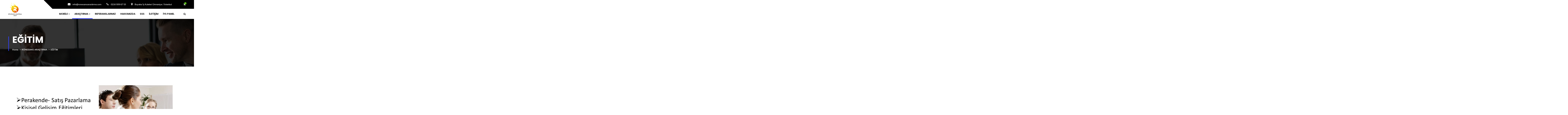

--- FILE ---
content_type: text/css
request_url: https://www.ronesansarastirma.com/wp-content/themes/finano/style.css?ver=6.8.3
body_size: 156
content:
/*
Theme Name: Finano
Theme URI: http://demos.casethemes.net/finano/
Author: CaseThemes
Author URI: https://themeforest.net/user/casethemes
Description: Finano is the Perfect Finanoe, Consulting & Business WordPress Theme. Finano is best suited for corporate website like Finanoial Advisor, Accountant, Consulting Firms, insurance, loan, tax help, Investment firm etc. This is a business theme that is help full for online presence for Corporate Business and Finanoial Firms.  
Version: 1.0.0
License: ThemeForest
License URI: https://themeforest.net/licenses
Text Domain: finano
Tags:  advisor, attorney, corporate accountant, finanoe, finanoial, insurance, invest, investment, investor, mutual funds, pensions, retirement, saving, tax, trading 
This theme, like WordPress, is licensed under the GPL.
Use it to make something cool, have fun, and share what you've learned with others.
*/